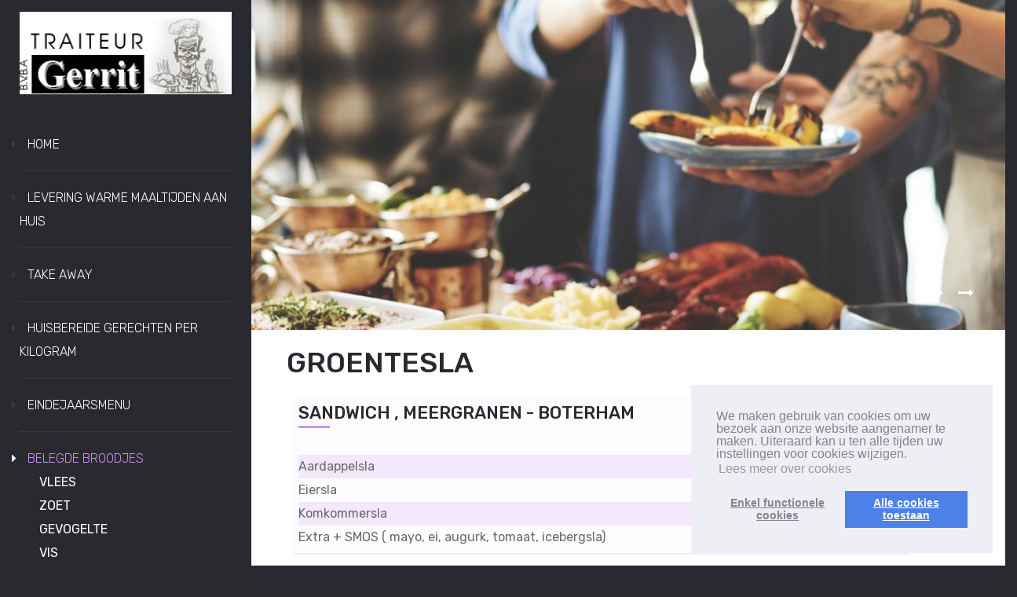

--- FILE ---
content_type: text/html; charset=UTF-8
request_url: https://www.traiteurgerrit.be/nl/groentesla/index.htm
body_size: 15127
content:
<!doctype html>
<html lang="">
<head>
	<title>GROENTESLA  - TRAITEUR GERRIT IN VILVOORDE</title>
	<link rel="icon" type="image/png" href="//www.traiteurgerrit.be/skins/2015/10-october/img/favicon.ico">
	<meta http-equiv="content-type" content="text/html; charset=utf-8"><script type="text/javascript">(window.NREUM||(NREUM={})).init={ajax:{deny_list:["bam.nr-data.net"]},feature_flags:["soft_nav"]};(window.NREUM||(NREUM={})).loader_config={licenseKey:"832adb9419",applicationID:"42720280",browserID:"42721618"};;/*! For license information please see nr-loader-rum-1.308.0.min.js.LICENSE.txt */
(()=>{var e,t,r={163:(e,t,r)=>{"use strict";r.d(t,{j:()=>E});var n=r(384),i=r(1741);var a=r(2555);r(860).K7.genericEvents;const s="experimental.resources",o="register",c=e=>{if(!e||"string"!=typeof e)return!1;try{document.createDocumentFragment().querySelector(e)}catch{return!1}return!0};var d=r(2614),u=r(944),l=r(8122);const f="[data-nr-mask]",g=e=>(0,l.a)(e,(()=>{const e={feature_flags:[],experimental:{allow_registered_children:!1,resources:!1},mask_selector:"*",block_selector:"[data-nr-block]",mask_input_options:{color:!1,date:!1,"datetime-local":!1,email:!1,month:!1,number:!1,range:!1,search:!1,tel:!1,text:!1,time:!1,url:!1,week:!1,textarea:!1,select:!1,password:!0}};return{ajax:{deny_list:void 0,block_internal:!0,enabled:!0,autoStart:!0},api:{get allow_registered_children(){return e.feature_flags.includes(o)||e.experimental.allow_registered_children},set allow_registered_children(t){e.experimental.allow_registered_children=t},duplicate_registered_data:!1},browser_consent_mode:{enabled:!1},distributed_tracing:{enabled:void 0,exclude_newrelic_header:void 0,cors_use_newrelic_header:void 0,cors_use_tracecontext_headers:void 0,allowed_origins:void 0},get feature_flags(){return e.feature_flags},set feature_flags(t){e.feature_flags=t},generic_events:{enabled:!0,autoStart:!0},harvest:{interval:30},jserrors:{enabled:!0,autoStart:!0},logging:{enabled:!0,autoStart:!0},metrics:{enabled:!0,autoStart:!0},obfuscate:void 0,page_action:{enabled:!0},page_view_event:{enabled:!0,autoStart:!0},page_view_timing:{enabled:!0,autoStart:!0},performance:{capture_marks:!1,capture_measures:!1,capture_detail:!0,resources:{get enabled(){return e.feature_flags.includes(s)||e.experimental.resources},set enabled(t){e.experimental.resources=t},asset_types:[],first_party_domains:[],ignore_newrelic:!0}},privacy:{cookies_enabled:!0},proxy:{assets:void 0,beacon:void 0},session:{expiresMs:d.wk,inactiveMs:d.BB},session_replay:{autoStart:!0,enabled:!1,preload:!1,sampling_rate:10,error_sampling_rate:100,collect_fonts:!1,inline_images:!1,fix_stylesheets:!0,mask_all_inputs:!0,get mask_text_selector(){return e.mask_selector},set mask_text_selector(t){c(t)?e.mask_selector="".concat(t,",").concat(f):""===t||null===t?e.mask_selector=f:(0,u.R)(5,t)},get block_class(){return"nr-block"},get ignore_class(){return"nr-ignore"},get mask_text_class(){return"nr-mask"},get block_selector(){return e.block_selector},set block_selector(t){c(t)?e.block_selector+=",".concat(t):""!==t&&(0,u.R)(6,t)},get mask_input_options(){return e.mask_input_options},set mask_input_options(t){t&&"object"==typeof t?e.mask_input_options={...t,password:!0}:(0,u.R)(7,t)}},session_trace:{enabled:!0,autoStart:!0},soft_navigations:{enabled:!0,autoStart:!0},spa:{enabled:!0,autoStart:!0},ssl:void 0,user_actions:{enabled:!0,elementAttributes:["id","className","tagName","type"]}}})());var p=r(6154),m=r(9324);let h=0;const v={buildEnv:m.F3,distMethod:m.Xs,version:m.xv,originTime:p.WN},b={consented:!1},y={appMetadata:{},get consented(){return this.session?.state?.consent||b.consented},set consented(e){b.consented=e},customTransaction:void 0,denyList:void 0,disabled:!1,harvester:void 0,isolatedBacklog:!1,isRecording:!1,loaderType:void 0,maxBytes:3e4,obfuscator:void 0,onerror:void 0,ptid:void 0,releaseIds:{},session:void 0,timeKeeper:void 0,registeredEntities:[],jsAttributesMetadata:{bytes:0},get harvestCount(){return++h}},_=e=>{const t=(0,l.a)(e,y),r=Object.keys(v).reduce((e,t)=>(e[t]={value:v[t],writable:!1,configurable:!0,enumerable:!0},e),{});return Object.defineProperties(t,r)};var w=r(5701);const x=e=>{const t=e.startsWith("http");e+="/",r.p=t?e:"https://"+e};var R=r(7836),k=r(3241);const A={accountID:void 0,trustKey:void 0,agentID:void 0,licenseKey:void 0,applicationID:void 0,xpid:void 0},S=e=>(0,l.a)(e,A),T=new Set;function E(e,t={},r,s){let{init:o,info:c,loader_config:d,runtime:u={},exposed:l=!0}=t;if(!c){const e=(0,n.pV)();o=e.init,c=e.info,d=e.loader_config}e.init=g(o||{}),e.loader_config=S(d||{}),c.jsAttributes??={},p.bv&&(c.jsAttributes.isWorker=!0),e.info=(0,a.D)(c);const f=e.init,m=[c.beacon,c.errorBeacon];T.has(e.agentIdentifier)||(f.proxy.assets&&(x(f.proxy.assets),m.push(f.proxy.assets)),f.proxy.beacon&&m.push(f.proxy.beacon),e.beacons=[...m],function(e){const t=(0,n.pV)();Object.getOwnPropertyNames(i.W.prototype).forEach(r=>{const n=i.W.prototype[r];if("function"!=typeof n||"constructor"===n)return;let a=t[r];e[r]&&!1!==e.exposed&&"micro-agent"!==e.runtime?.loaderType&&(t[r]=(...t)=>{const n=e[r](...t);return a?a(...t):n})})}(e),(0,n.US)("activatedFeatures",w.B)),u.denyList=[...f.ajax.deny_list||[],...f.ajax.block_internal?m:[]],u.ptid=e.agentIdentifier,u.loaderType=r,e.runtime=_(u),T.has(e.agentIdentifier)||(e.ee=R.ee.get(e.agentIdentifier),e.exposed=l,(0,k.W)({agentIdentifier:e.agentIdentifier,drained:!!w.B?.[e.agentIdentifier],type:"lifecycle",name:"initialize",feature:void 0,data:e.config})),T.add(e.agentIdentifier)}},384:(e,t,r)=>{"use strict";r.d(t,{NT:()=>s,US:()=>u,Zm:()=>o,bQ:()=>d,dV:()=>c,pV:()=>l});var n=r(6154),i=r(1863),a=r(1910);const s={beacon:"bam.nr-data.net",errorBeacon:"bam.nr-data.net"};function o(){return n.gm.NREUM||(n.gm.NREUM={}),void 0===n.gm.newrelic&&(n.gm.newrelic=n.gm.NREUM),n.gm.NREUM}function c(){let e=o();return e.o||(e.o={ST:n.gm.setTimeout,SI:n.gm.setImmediate||n.gm.setInterval,CT:n.gm.clearTimeout,XHR:n.gm.XMLHttpRequest,REQ:n.gm.Request,EV:n.gm.Event,PR:n.gm.Promise,MO:n.gm.MutationObserver,FETCH:n.gm.fetch,WS:n.gm.WebSocket},(0,a.i)(...Object.values(e.o))),e}function d(e,t){let r=o();r.initializedAgents??={},t.initializedAt={ms:(0,i.t)(),date:new Date},r.initializedAgents[e]=t}function u(e,t){o()[e]=t}function l(){return function(){let e=o();const t=e.info||{};e.info={beacon:s.beacon,errorBeacon:s.errorBeacon,...t}}(),function(){let e=o();const t=e.init||{};e.init={...t}}(),c(),function(){let e=o();const t=e.loader_config||{};e.loader_config={...t}}(),o()}},782:(e,t,r)=>{"use strict";r.d(t,{T:()=>n});const n=r(860).K7.pageViewTiming},860:(e,t,r)=>{"use strict";r.d(t,{$J:()=>u,K7:()=>c,P3:()=>d,XX:()=>i,Yy:()=>o,df:()=>a,qY:()=>n,v4:()=>s});const n="events",i="jserrors",a="browser/blobs",s="rum",o="browser/logs",c={ajax:"ajax",genericEvents:"generic_events",jserrors:i,logging:"logging",metrics:"metrics",pageAction:"page_action",pageViewEvent:"page_view_event",pageViewTiming:"page_view_timing",sessionReplay:"session_replay",sessionTrace:"session_trace",softNav:"soft_navigations",spa:"spa"},d={[c.pageViewEvent]:1,[c.pageViewTiming]:2,[c.metrics]:3,[c.jserrors]:4,[c.spa]:5,[c.ajax]:6,[c.sessionTrace]:7,[c.softNav]:8,[c.sessionReplay]:9,[c.logging]:10,[c.genericEvents]:11},u={[c.pageViewEvent]:s,[c.pageViewTiming]:n,[c.ajax]:n,[c.spa]:n,[c.softNav]:n,[c.metrics]:i,[c.jserrors]:i,[c.sessionTrace]:a,[c.sessionReplay]:a,[c.logging]:o,[c.genericEvents]:"ins"}},944:(e,t,r)=>{"use strict";r.d(t,{R:()=>i});var n=r(3241);function i(e,t){"function"==typeof console.debug&&(console.debug("New Relic Warning: https://github.com/newrelic/newrelic-browser-agent/blob/main/docs/warning-codes.md#".concat(e),t),(0,n.W)({agentIdentifier:null,drained:null,type:"data",name:"warn",feature:"warn",data:{code:e,secondary:t}}))}},1687:(e,t,r)=>{"use strict";r.d(t,{Ak:()=>d,Ze:()=>f,x3:()=>u});var n=r(3241),i=r(7836),a=r(3606),s=r(860),o=r(2646);const c={};function d(e,t){const r={staged:!1,priority:s.P3[t]||0};l(e),c[e].get(t)||c[e].set(t,r)}function u(e,t){e&&c[e]&&(c[e].get(t)&&c[e].delete(t),p(e,t,!1),c[e].size&&g(e))}function l(e){if(!e)throw new Error("agentIdentifier required");c[e]||(c[e]=new Map)}function f(e="",t="feature",r=!1){if(l(e),!e||!c[e].get(t)||r)return p(e,t);c[e].get(t).staged=!0,g(e)}function g(e){const t=Array.from(c[e]);t.every(([e,t])=>t.staged)&&(t.sort((e,t)=>e[1].priority-t[1].priority),t.forEach(([t])=>{c[e].delete(t),p(e,t)}))}function p(e,t,r=!0){const s=e?i.ee.get(e):i.ee,c=a.i.handlers;if(!s.aborted&&s.backlog&&c){if((0,n.W)({agentIdentifier:e,type:"lifecycle",name:"drain",feature:t}),r){const e=s.backlog[t],r=c[t];if(r){for(let t=0;e&&t<e.length;++t)m(e[t],r);Object.entries(r).forEach(([e,t])=>{Object.values(t||{}).forEach(t=>{t[0]?.on&&t[0]?.context()instanceof o.y&&t[0].on(e,t[1])})})}}s.isolatedBacklog||delete c[t],s.backlog[t]=null,s.emit("drain-"+t,[])}}function m(e,t){var r=e[1];Object.values(t[r]||{}).forEach(t=>{var r=e[0];if(t[0]===r){var n=t[1],i=e[3],a=e[2];n.apply(i,a)}})}},1738:(e,t,r)=>{"use strict";r.d(t,{U:()=>g,Y:()=>f});var n=r(3241),i=r(9908),a=r(1863),s=r(944),o=r(5701),c=r(3969),d=r(8362),u=r(860),l=r(4261);function f(e,t,r,a){const f=a||r;!f||f[e]&&f[e]!==d.d.prototype[e]||(f[e]=function(){(0,i.p)(c.xV,["API/"+e+"/called"],void 0,u.K7.metrics,r.ee),(0,n.W)({agentIdentifier:r.agentIdentifier,drained:!!o.B?.[r.agentIdentifier],type:"data",name:"api",feature:l.Pl+e,data:{}});try{return t.apply(this,arguments)}catch(e){(0,s.R)(23,e)}})}function g(e,t,r,n,s){const o=e.info;null===r?delete o.jsAttributes[t]:o.jsAttributes[t]=r,(s||null===r)&&(0,i.p)(l.Pl+n,[(0,a.t)(),t,r],void 0,"session",e.ee)}},1741:(e,t,r)=>{"use strict";r.d(t,{W:()=>a});var n=r(944),i=r(4261);class a{#e(e,...t){if(this[e]!==a.prototype[e])return this[e](...t);(0,n.R)(35,e)}addPageAction(e,t){return this.#e(i.hG,e,t)}register(e){return this.#e(i.eY,e)}recordCustomEvent(e,t){return this.#e(i.fF,e,t)}setPageViewName(e,t){return this.#e(i.Fw,e,t)}setCustomAttribute(e,t,r){return this.#e(i.cD,e,t,r)}noticeError(e,t){return this.#e(i.o5,e,t)}setUserId(e,t=!1){return this.#e(i.Dl,e,t)}setApplicationVersion(e){return this.#e(i.nb,e)}setErrorHandler(e){return this.#e(i.bt,e)}addRelease(e,t){return this.#e(i.k6,e,t)}log(e,t){return this.#e(i.$9,e,t)}start(){return this.#e(i.d3)}finished(e){return this.#e(i.BL,e)}recordReplay(){return this.#e(i.CH)}pauseReplay(){return this.#e(i.Tb)}addToTrace(e){return this.#e(i.U2,e)}setCurrentRouteName(e){return this.#e(i.PA,e)}interaction(e){return this.#e(i.dT,e)}wrapLogger(e,t,r){return this.#e(i.Wb,e,t,r)}measure(e,t){return this.#e(i.V1,e,t)}consent(e){return this.#e(i.Pv,e)}}},1863:(e,t,r)=>{"use strict";function n(){return Math.floor(performance.now())}r.d(t,{t:()=>n})},1910:(e,t,r)=>{"use strict";r.d(t,{i:()=>a});var n=r(944);const i=new Map;function a(...e){return e.every(e=>{if(i.has(e))return i.get(e);const t="function"==typeof e?e.toString():"",r=t.includes("[native code]"),a=t.includes("nrWrapper");return r||a||(0,n.R)(64,e?.name||t),i.set(e,r),r})}},2555:(e,t,r)=>{"use strict";r.d(t,{D:()=>o,f:()=>s});var n=r(384),i=r(8122);const a={beacon:n.NT.beacon,errorBeacon:n.NT.errorBeacon,licenseKey:void 0,applicationID:void 0,sa:void 0,queueTime:void 0,applicationTime:void 0,ttGuid:void 0,user:void 0,account:void 0,product:void 0,extra:void 0,jsAttributes:{},userAttributes:void 0,atts:void 0,transactionName:void 0,tNamePlain:void 0};function s(e){try{return!!e.licenseKey&&!!e.errorBeacon&&!!e.applicationID}catch(e){return!1}}const o=e=>(0,i.a)(e,a)},2614:(e,t,r)=>{"use strict";r.d(t,{BB:()=>s,H3:()=>n,g:()=>d,iL:()=>c,tS:()=>o,uh:()=>i,wk:()=>a});const n="NRBA",i="SESSION",a=144e5,s=18e5,o={STARTED:"session-started",PAUSE:"session-pause",RESET:"session-reset",RESUME:"session-resume",UPDATE:"session-update"},c={SAME_TAB:"same-tab",CROSS_TAB:"cross-tab"},d={OFF:0,FULL:1,ERROR:2}},2646:(e,t,r)=>{"use strict";r.d(t,{y:()=>n});class n{constructor(e){this.contextId=e}}},2843:(e,t,r)=>{"use strict";r.d(t,{G:()=>a,u:()=>i});var n=r(3878);function i(e,t=!1,r,i){(0,n.DD)("visibilitychange",function(){if(t)return void("hidden"===document.visibilityState&&e());e(document.visibilityState)},r,i)}function a(e,t,r){(0,n.sp)("pagehide",e,t,r)}},3241:(e,t,r)=>{"use strict";r.d(t,{W:()=>a});var n=r(6154);const i="newrelic";function a(e={}){try{n.gm.dispatchEvent(new CustomEvent(i,{detail:e}))}catch(e){}}},3606:(e,t,r)=>{"use strict";r.d(t,{i:()=>a});var n=r(9908);a.on=s;var i=a.handlers={};function a(e,t,r,a){s(a||n.d,i,e,t,r)}function s(e,t,r,i,a){a||(a="feature"),e||(e=n.d);var s=t[a]=t[a]||{};(s[r]=s[r]||[]).push([e,i])}},3878:(e,t,r)=>{"use strict";function n(e,t){return{capture:e,passive:!1,signal:t}}function i(e,t,r=!1,i){window.addEventListener(e,t,n(r,i))}function a(e,t,r=!1,i){document.addEventListener(e,t,n(r,i))}r.d(t,{DD:()=>a,jT:()=>n,sp:()=>i})},3969:(e,t,r)=>{"use strict";r.d(t,{TZ:()=>n,XG:()=>o,rs:()=>i,xV:()=>s,z_:()=>a});const n=r(860).K7.metrics,i="sm",a="cm",s="storeSupportabilityMetrics",o="storeEventMetrics"},4234:(e,t,r)=>{"use strict";r.d(t,{W:()=>a});var n=r(7836),i=r(1687);class a{constructor(e,t){this.agentIdentifier=e,this.ee=n.ee.get(e),this.featureName=t,this.blocked=!1}deregisterDrain(){(0,i.x3)(this.agentIdentifier,this.featureName)}}},4261:(e,t,r)=>{"use strict";r.d(t,{$9:()=>d,BL:()=>o,CH:()=>g,Dl:()=>_,Fw:()=>y,PA:()=>h,Pl:()=>n,Pv:()=>k,Tb:()=>l,U2:()=>a,V1:()=>R,Wb:()=>x,bt:()=>b,cD:()=>v,d3:()=>w,dT:()=>c,eY:()=>p,fF:()=>f,hG:()=>i,k6:()=>s,nb:()=>m,o5:()=>u});const n="api-",i="addPageAction",a="addToTrace",s="addRelease",o="finished",c="interaction",d="log",u="noticeError",l="pauseReplay",f="recordCustomEvent",g="recordReplay",p="register",m="setApplicationVersion",h="setCurrentRouteName",v="setCustomAttribute",b="setErrorHandler",y="setPageViewName",_="setUserId",w="start",x="wrapLogger",R="measure",k="consent"},5289:(e,t,r)=>{"use strict";r.d(t,{GG:()=>s,Qr:()=>c,sB:()=>o});var n=r(3878),i=r(6389);function a(){return"undefined"==typeof document||"complete"===document.readyState}function s(e,t){if(a())return e();const r=(0,i.J)(e),s=setInterval(()=>{a()&&(clearInterval(s),r())},500);(0,n.sp)("load",r,t)}function o(e){if(a())return e();(0,n.DD)("DOMContentLoaded",e)}function c(e){if(a())return e();(0,n.sp)("popstate",e)}},5607:(e,t,r)=>{"use strict";r.d(t,{W:()=>n});const n=(0,r(9566).bz)()},5701:(e,t,r)=>{"use strict";r.d(t,{B:()=>a,t:()=>s});var n=r(3241);const i=new Set,a={};function s(e,t){const r=t.agentIdentifier;a[r]??={},e&&"object"==typeof e&&(i.has(r)||(t.ee.emit("rumresp",[e]),a[r]=e,i.add(r),(0,n.W)({agentIdentifier:r,loaded:!0,drained:!0,type:"lifecycle",name:"load",feature:void 0,data:e})))}},6154:(e,t,r)=>{"use strict";r.d(t,{OF:()=>c,RI:()=>i,WN:()=>u,bv:()=>a,eN:()=>l,gm:()=>s,mw:()=>o,sb:()=>d});var n=r(1863);const i="undefined"!=typeof window&&!!window.document,a="undefined"!=typeof WorkerGlobalScope&&("undefined"!=typeof self&&self instanceof WorkerGlobalScope&&self.navigator instanceof WorkerNavigator||"undefined"!=typeof globalThis&&globalThis instanceof WorkerGlobalScope&&globalThis.navigator instanceof WorkerNavigator),s=i?window:"undefined"!=typeof WorkerGlobalScope&&("undefined"!=typeof self&&self instanceof WorkerGlobalScope&&self||"undefined"!=typeof globalThis&&globalThis instanceof WorkerGlobalScope&&globalThis),o=Boolean("hidden"===s?.document?.visibilityState),c=/iPad|iPhone|iPod/.test(s.navigator?.userAgent),d=c&&"undefined"==typeof SharedWorker,u=((()=>{const e=s.navigator?.userAgent?.match(/Firefox[/\s](\d+\.\d+)/);Array.isArray(e)&&e.length>=2&&e[1]})(),Date.now()-(0,n.t)()),l=()=>"undefined"!=typeof PerformanceNavigationTiming&&s?.performance?.getEntriesByType("navigation")?.[0]?.responseStart},6389:(e,t,r)=>{"use strict";function n(e,t=500,r={}){const n=r?.leading||!1;let i;return(...r)=>{n&&void 0===i&&(e.apply(this,r),i=setTimeout(()=>{i=clearTimeout(i)},t)),n||(clearTimeout(i),i=setTimeout(()=>{e.apply(this,r)},t))}}function i(e){let t=!1;return(...r)=>{t||(t=!0,e.apply(this,r))}}r.d(t,{J:()=>i,s:()=>n})},6630:(e,t,r)=>{"use strict";r.d(t,{T:()=>n});const n=r(860).K7.pageViewEvent},7699:(e,t,r)=>{"use strict";r.d(t,{It:()=>a,KC:()=>o,No:()=>i,qh:()=>s});var n=r(860);const i=16e3,a=1e6,s="SESSION_ERROR",o={[n.K7.logging]:!0,[n.K7.genericEvents]:!1,[n.K7.jserrors]:!1,[n.K7.ajax]:!1}},7836:(e,t,r)=>{"use strict";r.d(t,{P:()=>o,ee:()=>c});var n=r(384),i=r(8990),a=r(2646),s=r(5607);const o="nr@context:".concat(s.W),c=function e(t,r){var n={},s={},u={},l=!1;try{l=16===r.length&&d.initializedAgents?.[r]?.runtime.isolatedBacklog}catch(e){}var f={on:p,addEventListener:p,removeEventListener:function(e,t){var r=n[e];if(!r)return;for(var i=0;i<r.length;i++)r[i]===t&&r.splice(i,1)},emit:function(e,r,n,i,a){!1!==a&&(a=!0);if(c.aborted&&!i)return;t&&a&&t.emit(e,r,n);var o=g(n);m(e).forEach(e=>{e.apply(o,r)});var d=v()[s[e]];d&&d.push([f,e,r,o]);return o},get:h,listeners:m,context:g,buffer:function(e,t){const r=v();if(t=t||"feature",f.aborted)return;Object.entries(e||{}).forEach(([e,n])=>{s[n]=t,t in r||(r[t]=[])})},abort:function(){f._aborted=!0,Object.keys(f.backlog).forEach(e=>{delete f.backlog[e]})},isBuffering:function(e){return!!v()[s[e]]},debugId:r,backlog:l?{}:t&&"object"==typeof t.backlog?t.backlog:{},isolatedBacklog:l};return Object.defineProperty(f,"aborted",{get:()=>{let e=f._aborted||!1;return e||(t&&(e=t.aborted),e)}}),f;function g(e){return e&&e instanceof a.y?e:e?(0,i.I)(e,o,()=>new a.y(o)):new a.y(o)}function p(e,t){n[e]=m(e).concat(t)}function m(e){return n[e]||[]}function h(t){return u[t]=u[t]||e(f,t)}function v(){return f.backlog}}(void 0,"globalEE"),d=(0,n.Zm)();d.ee||(d.ee=c)},8122:(e,t,r)=>{"use strict";r.d(t,{a:()=>i});var n=r(944);function i(e,t){try{if(!e||"object"!=typeof e)return(0,n.R)(3);if(!t||"object"!=typeof t)return(0,n.R)(4);const r=Object.create(Object.getPrototypeOf(t),Object.getOwnPropertyDescriptors(t)),a=0===Object.keys(r).length?e:r;for(let s in a)if(void 0!==e[s])try{if(null===e[s]){r[s]=null;continue}Array.isArray(e[s])&&Array.isArray(t[s])?r[s]=Array.from(new Set([...e[s],...t[s]])):"object"==typeof e[s]&&"object"==typeof t[s]?r[s]=i(e[s],t[s]):r[s]=e[s]}catch(e){r[s]||(0,n.R)(1,e)}return r}catch(e){(0,n.R)(2,e)}}},8362:(e,t,r)=>{"use strict";r.d(t,{d:()=>a});var n=r(9566),i=r(1741);class a extends i.W{agentIdentifier=(0,n.LA)(16)}},8374:(e,t,r)=>{r.nc=(()=>{try{return document?.currentScript?.nonce}catch(e){}return""})()},8990:(e,t,r)=>{"use strict";r.d(t,{I:()=>i});var n=Object.prototype.hasOwnProperty;function i(e,t,r){if(n.call(e,t))return e[t];var i=r();if(Object.defineProperty&&Object.keys)try{return Object.defineProperty(e,t,{value:i,writable:!0,enumerable:!1}),i}catch(e){}return e[t]=i,i}},9324:(e,t,r)=>{"use strict";r.d(t,{F3:()=>i,Xs:()=>a,xv:()=>n});const n="1.308.0",i="PROD",a="CDN"},9566:(e,t,r)=>{"use strict";r.d(t,{LA:()=>o,bz:()=>s});var n=r(6154);const i="xxxxxxxx-xxxx-4xxx-yxxx-xxxxxxxxxxxx";function a(e,t){return e?15&e[t]:16*Math.random()|0}function s(){const e=n.gm?.crypto||n.gm?.msCrypto;let t,r=0;return e&&e.getRandomValues&&(t=e.getRandomValues(new Uint8Array(30))),i.split("").map(e=>"x"===e?a(t,r++).toString(16):"y"===e?(3&a()|8).toString(16):e).join("")}function o(e){const t=n.gm?.crypto||n.gm?.msCrypto;let r,i=0;t&&t.getRandomValues&&(r=t.getRandomValues(new Uint8Array(e)));const s=[];for(var o=0;o<e;o++)s.push(a(r,i++).toString(16));return s.join("")}},9908:(e,t,r)=>{"use strict";r.d(t,{d:()=>n,p:()=>i});var n=r(7836).ee.get("handle");function i(e,t,r,i,a){a?(a.buffer([e],i),a.emit(e,t,r)):(n.buffer([e],i),n.emit(e,t,r))}}},n={};function i(e){var t=n[e];if(void 0!==t)return t.exports;var a=n[e]={exports:{}};return r[e](a,a.exports,i),a.exports}i.m=r,i.d=(e,t)=>{for(var r in t)i.o(t,r)&&!i.o(e,r)&&Object.defineProperty(e,r,{enumerable:!0,get:t[r]})},i.f={},i.e=e=>Promise.all(Object.keys(i.f).reduce((t,r)=>(i.f[r](e,t),t),[])),i.u=e=>"nr-rum-1.308.0.min.js",i.o=(e,t)=>Object.prototype.hasOwnProperty.call(e,t),e={},t="NRBA-1.308.0.PROD:",i.l=(r,n,a,s)=>{if(e[r])e[r].push(n);else{var o,c;if(void 0!==a)for(var d=document.getElementsByTagName("script"),u=0;u<d.length;u++){var l=d[u];if(l.getAttribute("src")==r||l.getAttribute("data-webpack")==t+a){o=l;break}}if(!o){c=!0;var f={296:"sha512-+MIMDsOcckGXa1EdWHqFNv7P+JUkd5kQwCBr3KE6uCvnsBNUrdSt4a/3/L4j4TxtnaMNjHpza2/erNQbpacJQA=="};(o=document.createElement("script")).charset="utf-8",i.nc&&o.setAttribute("nonce",i.nc),o.setAttribute("data-webpack",t+a),o.src=r,0!==o.src.indexOf(window.location.origin+"/")&&(o.crossOrigin="anonymous"),f[s]&&(o.integrity=f[s])}e[r]=[n];var g=(t,n)=>{o.onerror=o.onload=null,clearTimeout(p);var i=e[r];if(delete e[r],o.parentNode&&o.parentNode.removeChild(o),i&&i.forEach(e=>e(n)),t)return t(n)},p=setTimeout(g.bind(null,void 0,{type:"timeout",target:o}),12e4);o.onerror=g.bind(null,o.onerror),o.onload=g.bind(null,o.onload),c&&document.head.appendChild(o)}},i.r=e=>{"undefined"!=typeof Symbol&&Symbol.toStringTag&&Object.defineProperty(e,Symbol.toStringTag,{value:"Module"}),Object.defineProperty(e,"__esModule",{value:!0})},i.p="https://js-agent.newrelic.com/",(()=>{var e={374:0,840:0};i.f.j=(t,r)=>{var n=i.o(e,t)?e[t]:void 0;if(0!==n)if(n)r.push(n[2]);else{var a=new Promise((r,i)=>n=e[t]=[r,i]);r.push(n[2]=a);var s=i.p+i.u(t),o=new Error;i.l(s,r=>{if(i.o(e,t)&&(0!==(n=e[t])&&(e[t]=void 0),n)){var a=r&&("load"===r.type?"missing":r.type),s=r&&r.target&&r.target.src;o.message="Loading chunk "+t+" failed: ("+a+": "+s+")",o.name="ChunkLoadError",o.type=a,o.request=s,n[1](o)}},"chunk-"+t,t)}};var t=(t,r)=>{var n,a,[s,o,c]=r,d=0;if(s.some(t=>0!==e[t])){for(n in o)i.o(o,n)&&(i.m[n]=o[n]);if(c)c(i)}for(t&&t(r);d<s.length;d++)a=s[d],i.o(e,a)&&e[a]&&e[a][0](),e[a]=0},r=self["webpackChunk:NRBA-1.308.0.PROD"]=self["webpackChunk:NRBA-1.308.0.PROD"]||[];r.forEach(t.bind(null,0)),r.push=t.bind(null,r.push.bind(r))})(),(()=>{"use strict";i(8374);var e=i(8362),t=i(860);const r=Object.values(t.K7);var n=i(163);var a=i(9908),s=i(1863),o=i(4261),c=i(1738);var d=i(1687),u=i(4234),l=i(5289),f=i(6154),g=i(944),p=i(384);const m=e=>f.RI&&!0===e?.privacy.cookies_enabled;function h(e){return!!(0,p.dV)().o.MO&&m(e)&&!0===e?.session_trace.enabled}var v=i(6389),b=i(7699);class y extends u.W{constructor(e,t){super(e.agentIdentifier,t),this.agentRef=e,this.abortHandler=void 0,this.featAggregate=void 0,this.loadedSuccessfully=void 0,this.onAggregateImported=new Promise(e=>{this.loadedSuccessfully=e}),this.deferred=Promise.resolve(),!1===e.init[this.featureName].autoStart?this.deferred=new Promise((t,r)=>{this.ee.on("manual-start-all",(0,v.J)(()=>{(0,d.Ak)(e.agentIdentifier,this.featureName),t()}))}):(0,d.Ak)(e.agentIdentifier,t)}importAggregator(e,t,r={}){if(this.featAggregate)return;const n=async()=>{let n;await this.deferred;try{if(m(e.init)){const{setupAgentSession:t}=await i.e(296).then(i.bind(i,3305));n=t(e)}}catch(e){(0,g.R)(20,e),this.ee.emit("internal-error",[e]),(0,a.p)(b.qh,[e],void 0,this.featureName,this.ee)}try{if(!this.#t(this.featureName,n,e.init))return(0,d.Ze)(this.agentIdentifier,this.featureName),void this.loadedSuccessfully(!1);const{Aggregate:i}=await t();this.featAggregate=new i(e,r),e.runtime.harvester.initializedAggregates.push(this.featAggregate),this.loadedSuccessfully(!0)}catch(e){(0,g.R)(34,e),this.abortHandler?.(),(0,d.Ze)(this.agentIdentifier,this.featureName,!0),this.loadedSuccessfully(!1),this.ee&&this.ee.abort()}};f.RI?(0,l.GG)(()=>n(),!0):n()}#t(e,r,n){if(this.blocked)return!1;switch(e){case t.K7.sessionReplay:return h(n)&&!!r;case t.K7.sessionTrace:return!!r;default:return!0}}}var _=i(6630),w=i(2614),x=i(3241);class R extends y{static featureName=_.T;constructor(e){var t;super(e,_.T),this.setupInspectionEvents(e.agentIdentifier),t=e,(0,c.Y)(o.Fw,function(e,r){"string"==typeof e&&("/"!==e.charAt(0)&&(e="/"+e),t.runtime.customTransaction=(r||"http://custom.transaction")+e,(0,a.p)(o.Pl+o.Fw,[(0,s.t)()],void 0,void 0,t.ee))},t),this.importAggregator(e,()=>i.e(296).then(i.bind(i,3943)))}setupInspectionEvents(e){const t=(t,r)=>{t&&(0,x.W)({agentIdentifier:e,timeStamp:t.timeStamp,loaded:"complete"===t.target.readyState,type:"window",name:r,data:t.target.location+""})};(0,l.sB)(e=>{t(e,"DOMContentLoaded")}),(0,l.GG)(e=>{t(e,"load")}),(0,l.Qr)(e=>{t(e,"navigate")}),this.ee.on(w.tS.UPDATE,(t,r)=>{(0,x.W)({agentIdentifier:e,type:"lifecycle",name:"session",data:r})})}}class k extends e.d{constructor(e){var t;(super(),f.gm)?(this.features={},(0,p.bQ)(this.agentIdentifier,this),this.desiredFeatures=new Set(e.features||[]),this.desiredFeatures.add(R),(0,n.j)(this,e,e.loaderType||"agent"),t=this,(0,c.Y)(o.cD,function(e,r,n=!1){if("string"==typeof e){if(["string","number","boolean"].includes(typeof r)||null===r)return(0,c.U)(t,e,r,o.cD,n);(0,g.R)(40,typeof r)}else(0,g.R)(39,typeof e)},t),function(e){(0,c.Y)(o.Dl,function(t,r=!1){if("string"!=typeof t&&null!==t)return void(0,g.R)(41,typeof t);const n=e.info.jsAttributes["enduser.id"];r&&null!=n&&n!==t?(0,a.p)(o.Pl+"setUserIdAndResetSession",[t],void 0,"session",e.ee):(0,c.U)(e,"enduser.id",t,o.Dl,!0)},e)}(this),function(e){(0,c.Y)(o.nb,function(t){if("string"==typeof t||null===t)return(0,c.U)(e,"application.version",t,o.nb,!1);(0,g.R)(42,typeof t)},e)}(this),function(e){(0,c.Y)(o.d3,function(){e.ee.emit("manual-start-all")},e)}(this),function(e){(0,c.Y)(o.Pv,function(t=!0){if("boolean"==typeof t){if((0,a.p)(o.Pl+o.Pv,[t],void 0,"session",e.ee),e.runtime.consented=t,t){const t=e.features.page_view_event;t.onAggregateImported.then(e=>{const r=t.featAggregate;e&&!r.sentRum&&r.sendRum()})}}else(0,g.R)(65,typeof t)},e)}(this),this.run()):(0,g.R)(21)}get config(){return{info:this.info,init:this.init,loader_config:this.loader_config,runtime:this.runtime}}get api(){return this}run(){try{const e=function(e){const t={};return r.forEach(r=>{t[r]=!!e[r]?.enabled}),t}(this.init),n=[...this.desiredFeatures];n.sort((e,r)=>t.P3[e.featureName]-t.P3[r.featureName]),n.forEach(r=>{if(!e[r.featureName]&&r.featureName!==t.K7.pageViewEvent)return;if(r.featureName===t.K7.spa)return void(0,g.R)(67);const n=function(e){switch(e){case t.K7.ajax:return[t.K7.jserrors];case t.K7.sessionTrace:return[t.K7.ajax,t.K7.pageViewEvent];case t.K7.sessionReplay:return[t.K7.sessionTrace];case t.K7.pageViewTiming:return[t.K7.pageViewEvent];default:return[]}}(r.featureName).filter(e=>!(e in this.features));n.length>0&&(0,g.R)(36,{targetFeature:r.featureName,missingDependencies:n}),this.features[r.featureName]=new r(this)})}catch(e){(0,g.R)(22,e);for(const e in this.features)this.features[e].abortHandler?.();const t=(0,p.Zm)();delete t.initializedAgents[this.agentIdentifier]?.features,delete this.sharedAggregator;return t.ee.get(this.agentIdentifier).abort(),!1}}}var A=i(2843),S=i(782);class T extends y{static featureName=S.T;constructor(e){super(e,S.T),f.RI&&((0,A.u)(()=>(0,a.p)("docHidden",[(0,s.t)()],void 0,S.T,this.ee),!0),(0,A.G)(()=>(0,a.p)("winPagehide",[(0,s.t)()],void 0,S.T,this.ee)),this.importAggregator(e,()=>i.e(296).then(i.bind(i,2117))))}}var E=i(3969);class I extends y{static featureName=E.TZ;constructor(e){super(e,E.TZ),f.RI&&document.addEventListener("securitypolicyviolation",e=>{(0,a.p)(E.xV,["Generic/CSPViolation/Detected"],void 0,this.featureName,this.ee)}),this.importAggregator(e,()=>i.e(296).then(i.bind(i,9623)))}}new k({features:[R,T,I],loaderType:"lite"})})()})();</script>
	<meta http-equiv="content-language" content="">
<meta name="version" content="3.0">


<script src="https://www.google.com/recaptcha/api.js" defer="true"></script>



<script>
	var cookie_concent_default = {
		onInitialise: function (status) {
			var type = this.options.type;
			var didConsent = this.hasConsented();
			if (type == 'opt-in' && didConsent) {
				// enable cookies
				window['ga-disable-UA-197852853-10'] = false;
			}
			if (type == 'opt-out' && !didConsent) {
				// disable cookies
				window['ga-disable-UA-197852853-10'] = true;
			}
		},
		onStatusChange: function(status, chosenBefore) {
			var type = this.options.type;
			var didConsent = this.hasConsented();
			if (type == 'opt-in' && didConsent) {
				// enable cookies
				window['ga-disable-UA-197852853-10'] = false;
			}
			if (type == 'opt-out' && !didConsent) {
				// disable cookies
				window['ga-disable-UA-197852853-10'] = true;
			}
		},
		onRevokeChoice: function() {
			var type = this.options.type;
			if (type == 'opt-in') {
				// disable cookies
				window['ga-disable-UA-197852853-10'] = true;
			}
			if (type == 'opt-out') {
				// enable cookies
				window['ga-disable-UA-197852853-10'] = false;
			}
		},
			
			
		"palette": {
		    "popup": {
		      "background": "#edeff5",
		      "text": "#838391"
		    },
		    "button": {
		      "background": "#4b81e8"
		    }
		  },
		  "position": "bottom-right",
		  "type": "opt-in",
		  "content": {
		    "message": "We maken gebruik van cookies om uw bezoek aan onze website aangenamer te maken. Uiteraard kan u ten alle tijden uw instellingen voor cookies wijzigen.",
		    "deny": "Enkel functionele<br>cookies",
		    "allow": "Alle cookies<br>toestaan",
		    "link": "Lees meer over cookies",
		    "href": "/privacy"
		  }
	};
</script>

	

<!--<link rel="stylesheet" type="text/css" href="https://cdn.jsdelivr.net/npm/cookieconsent@3/build/cookieconsent.min.css" media="screen" />-->
<link rel="stylesheet" type="text/css" href="/includes/js/lib/lcx/cookieconsent.min.css" media="screen" />

<script src="https://cdn.jsdelivr.net/npm/cookieconsent@3/build/cookieconsent.min.js" data-cfasync="false" defer="true"></script>

<script>
window.addEventListener("load", function(){
	window.cookieconsent.initialise(cookie_concent_default)
});
</script>
<style type="text/css" media="screen">
	.cc-revoke, .cc-window{
		line-height:1em;
	}
</style>






	
	<meta name="viewport" content="width=device-width, initial-scale=1">
	<meta name="keywords" content="" />
	<meta name="description" content="Traiteur Gerrit in Vilvoorde heeft deze belegde broodjes voor u, ontdek ons uitgebreid assortiment. Vlees, vis, eieren, zoet en nog meer." />

	

	<meta name="revisit-after" content="7 days">
	<meta name="distribution" content="global">
	<meta name="country" content="belgium">
		
		
	



<!-- Global site tag (gtag.js) - Google Analytics -->
<script async src="https://www.googletagmanager.com/gtag/js?id=UA-197852853-10"></script>
<script>
  window.dataLayer = window.dataLayer || [];
  function gtag(){
      dataLayer.push(arguments);
  }
  gtag('js', new Date());

  gtag('config', 'UA-197852853-10');
</script>
	
	<link href="//www.traiteurgerrit.be/skins/2015/10-october/assets/css/main.css" rel="stylesheet" type="text/css" media="screen">
	<link href="//www.traiteurgerrit.be/skins/2015/10-october/assets/css/print.css" rel="stylesheet" type="text/css" media="print">
	<link rel="stylesheet" type="text/css" href="//www.traiteurgerrit.be/includes/js/lib/lightview/css/lightview/lightview.css"/>
	
	
	<link href="/custom-css.css?1625125514" rel="stylesheet" type="text/css" media="screen">

	<script src="//ajax.googleapis.com/ajax/libs/jquery/1.9.1/jquery.min.js"></script>
	<!--[if lt IE 9]>
	  <script type="text/javascript" src="//www.traiteurgerrit.be/includes/js/lib/lightview/js/excanvas/excanvas.js"></script>
	<![endif]-->
		
	<script type="text/javascript" src="//www.traiteurgerrit.be/includes/js/lib/lightview/js/spinners/spinners.min.js"></script>
	<script type="text/javascript" src="//www.traiteurgerrit.be/includes/js/lib/lightview/js/lightview/lightview.js"></script>
	<script type="text/javascript" src="//www.traiteurgerrit.be/skins/2015/10-october/assets/js/jquery.bxslider.min.js"></script>
	
	
	<script src="/custom-js.js?1625125514" type="application/javascript"></script>

	

	<style>
		.dropdown-lang li{
			display:inline-block;
			text-transform:uppercase;
			padding: 0 5px;
		}
	</style>



	<!--[if IE]>
	<script src="//html5shiv.googlecode.com/svn/trunk/html5.js"></script>
	<![endif]-->
	<!--[if !IE 7]>
		<style type="text/css">
			#wrap 
		</style>
	<![endif]-->

	
</head>
<body id="contentpage">


<div class="container-fluid height-100">
    <div class="row height-100">

        <!-- Sidebar -->
        <div class="sidebar-wrapper col-sm-3">
            <div class="sidebar-inner">
                <a href="/" class="logo"><img src="//cms.ice.be/logo/392/ia-200000000.png" id="logo"></a>
                

                <nav><ul id="nav">			<li id="menuitem-8588"  class=" " data-id="8588"">
           
                <a href="/nl/home/index.htm" class="">
					HOME
                </a></li>			<li id="menuitem-8593"  class=" " data-id="8593"">
           
                <a href="/nl/maandmenu/index.htm" class="">
					LEVERING WARME MAALTIJDEN AAN HUIS
                </a></li>			<li id="menuitem-26708"  class=" " data-id="26708"">
           
                <a href="/nl/take-away/index.htm" class="">
					TAKE  AWAY
                </a></li>			<li id="menuitem-26809"  class=" " data-id="26809"">
           
                <a href="/nl/huisbereide-gerechten-per-kilogramkilo/index.htm" class="">
					HUISBEREIDE GERECHTEN PER KILOGRAM
                </a></li>			<li id="menuitem-10090"  class=" " data-id="10090"">
           
                <a href="/nl/eindejaarsmenu/index.htm" class="">
					EINDEJAARSMENU
                </a></li>			<li id="menuitem-8589"  class="active  " data-id="8589"">
           
                <a href="/nl/belegde-broodjes/index.htm" class="">
					BELEGDE BROODJES
                </a><ul class="">			<li id="menuitem-8602"  class=" " data-id="8602"">
           
                <a href="/nl/vlees/index.htm" class="">
					VLEES
                </a></li>			<li id="menuitem-8603"  class=" " data-id="8603"">
           
                <a href="/nl/zoet/index.htm" class="">
					ZOET
                </a></li>			<li id="menuitem-8604"  class=" " data-id="8604"">
           
                <a href="/nl/gevogelte/index.htm" class="">
					GEVOGELTE
                </a></li>			<li id="menuitem-8605"  class=" " data-id="8605"">
           
                <a href="/nl/vis/index.htm" class="">
					VIS
                </a></li>			<li id="menuitem-8606"  class=" " data-id="8606"">
           
                <a href="/nl/kazen/index.htm" class="">
					KAZEN
                </a></li>			<li id="menuitem-8607"  class="active " data-id="8607"">
           
                <a href="/nl/groentesla/index.htm" class="">
					GROENTESLA
                </a></li>			<li id="menuitem-8608"  class=" " data-id="8608"">
           
                <a href="/nl/eieren/index.htm" class="">
					EIEREN
                </a></li>			<li id="menuitem-8590"  class=" " data-id="8590"">
           
                <a href="/nl/supplementen/index.htm" class="">
					SUPPLEMENTEN
                </a></li>			<li id="menuitem-8609"  class=" " data-id="8609"">
           
                <a href="/nl/specialiteiten-van-het-huis/index.htm" class="">
					SPECIALITEITEN VAN HET HUIS
                </a></li>			<li id="menuitem-8591"  class=" " data-id="8591"">
           
                <a href="/nl/clubsandwishes/index.htm" class="">
					CLUBSANDWISHES
                </a></li>			<li id="menuitem-15662"  class=" " data-id="15662"">
           
                <a href="/nl/onbelegde-broodjes/index.htm" class="">
					ONBELEGDE BROODJES
                </a></li>			<li id="menuitem-15661"  class=" " data-id="15661"">
           
                <a href="/nl/soepen/index.htm" class="">
					SOEPEN
                </a></li>			<li id="menuitem-15664"  class=" " data-id="15664"">
           
                <a href="/nl/koude-schotels/index.htm" class="">
					KOUDE SCHOTELS
                </a></li>			<li id="menuitem-15665"  class=" " data-id="15665"">
           
                <a href="/nl/koude-wraps/index.htm" class="">
					KOUDE WRAPS
                </a></li>			<li id="menuitem-15666"  class=" " data-id="15666"">
           
                <a href="/nl/koude-foccacias/index.htm" class="">
					KOUDE FOCCACIAS
                </a></li>			<li id="menuitem-8592"  class=" " data-id="8592"">
           
                <a href="/nl/warme-gerechten/index.htm" class="">
					WARME GERECHTEN
                </a></li>			<li id="menuitem-15663"  class=" " data-id="15663"">
           
                <a href="/nl/dranken/index.htm" class="">
					DRANKEN
                </a></li></ul></li>			<li id="menuitem-8594"  class=" " data-id="8594"">
           
                <a href="/nl/warme-buffetten/index.htm" class="">
					GERECHTEN
                </a></li>			<li id="menuitem-8595"  class=" " data-id="8595"">
           
                <a href="/nl/koude-buffetten/index.htm" class="">
					KOUDE BUFFETTEN
                </a></li>			<li id="menuitem-9910"  class=" " data-id="9910"">
           
                <a href="/nl/koude-warme-buffetten/index.htm" class="">
					KOUDE & WARME BUFFETTEN
                </a></li>			<li id="menuitem-16023"  class=" " data-id="16023"">
           
                <a href="/nl/dessertbuffet/index.htm" class="">
					DESSERTBUFFET
                </a></li>			<li id="menuitem-10091"  class="  " data-id="10091"">
           
                <a href="/nl/barbecue/index.htm" class="">
					BARBECUE - FONDUE - GOURMET
                </a><ul class="">			<li id="menuitem-15700"  class=" " data-id="15700"">
           
                <a href="/nl/teppanyaki/index.htm" class="">
					TEPPANYAKI
                </a></li></ul></li>			<li id="menuitem-8596"  class=" " data-id="8596"">
           
                <a href="/nl/recepties/index.htm" class="">
					RECEPTIES
                </a></li>			<li id="menuitem-8598"  class=" " data-id="8598"">
           
                <a href="/nl/scholen/index.htm" class="">
					SCHOLEN
                </a></li>			<li id="menuitem-8599"  class=" " data-id="8599"">
           
                <a href="/nl/vergaderingen/index.htm" class="">
					VERGADERINGEN
                </a></li>			<li id="menuitem-6585"  class=" " data-id="6585"">
           
                <a href="/nl/contact/index.htm" class="">
					CONTACT
                </a></li></ul></nav>



				
                <div class="menu-burger">
                    <a href="#" class="primary-nav-trigger"><i class="icon-burger"></i></a>
                </div>

	 <div class="block-sidebar ">

		<p><a href="tel:022520453" data-method="patch" data-remote="true" rel="nofollow">02 / 252 04 53</a></p>
                    <a href="/cdn-cgi/l/email-protection#99f0f7fff6d9edebf8f0edfcecebfefcebebf0edb7fbfc" class="link"><span class="__cf_email__" data-cfemail="0b62656d644b7f796a627f6e7e796c6e7979627f25696e">[email&#160;protected]</span></a>
	</div>
	 <div class="block-sidebar ">

		<div class="block-sidebar">
                    <h6>CONTACT</h6>
                    <p>Houtemsesteenweg 270<br>1800 Vilvoorde</p>
                    <p><a href="tel:022520453" data-method="patch" data-remote="true" rel="nofollow">02 / 252 04 53</a></p>
                    <a href="/cdn-cgi/l/email-protection#b1d8dfd7def1c5c3d0d8c5d4c4c3d6d4c3c3d8c59fd3d4" class="link"><span class="__cf_email__" data-cfemail="99f0f7fff6d9edebf8f0edfcecebfefcebebf0edb7fbfc">[email&#160;protected]</span></a>
                    <br>
                    <br>
                    <a href="/contact" class="btn">Gratis offerte</a></div><div class="block-sidebar">
                  
                </div>
	</div>
	            </div>

        </div>
        <!-- /#sidebar-wrapper -->

        <!-- Page Content -->
        <div class="page-content-wrapper col-sm-9">

            <div class="slider-wrapper">
                <div id="slider">
                    <div class="item-image" style="background-image: url('//static.ice.be/L1OBTYLSIZh3Ooy7hf6zg6JZxHs=/1800x350/cms.ice.be/sliders/392/shutterstock-380400910.jpg');">
                        <span class="banner-text" id=""></span>
                    </div>
                    <div class="item-image" style="background-image: url('//static.ice.be/AoCMvsJ7oPTdeaHanlhss5UkWxk=/1800x350/cms.ice.be/sliders/392/shutterstock-1498387262.jpg');">
                        <span class="banner-text" id=""></span>
                    </div>
                    <div class="item-image" style="background-image: url('//static.ice.be/vruDDJNxkaYmUT8ueIVpCRxFyjE=/1800x350/cms.ice.be/sliders/392/shutterstock-1553898977.jpg');">
                        <span class="banner-text" id=""></span>
                    </div>
                </div>

                <script data-cfasync="false" src="/cdn-cgi/scripts/5c5dd728/cloudflare-static/email-decode.min.js"></script><script type="text/javascript">
                    $(document).ready(function(){
                      if ($("#slider .item-image").length>1){
                        $('#slider').bxSlider({
                            auto:true,
                            pager: false,
                            mode: 'fade',
                            nextText: '<i class="fa fa-long-arrow-right"></i>',
                            prevText: '<i class="fa fa-long-arrow-left"></i>',
                            pause:7000
                        });
                      }
                    });
                </script>

            </div>


            <div class="container-custom">
				<ul id="breadcrumb"><li><a href="/nl/belegde-broodjes/index.htm">BELEGDE BROODJES</a></li><li><a href="/nl/groentesla/index.htm">GROENTESLA</a></li></ul>

                    
	<div class="textpage ">
		<h1>GROENTESLA</h1>
	</div>

	
	
	
	




	


	
	
	
<div class="masonry-wrapper">
<div class="page-lists">
	<div class="page-list">
		<div class="masonry-content">
		<h4>Sandwich , Meergranen - boterham</h4>
		<div class="list-body">
			<div class="list-title">Aardappelsla </div>
			<div class="list-content">2.00 €</div>
			<div class="list-title">Eiersla </div>
			<div class="list-content">2.00 € </div>
			<div class="list-title">Komkommersla</div>
			<div class="list-content">2.00 € </div>
			<div class="list-title">Extra + SMOS ( mayo, ei, augurk, tomaat, icebergsla)</div>
			<div class="list-content">0,35 €  </div>
		</div>
		</div>
	</div>
	<div class="page-list">
		<div class="masonry-content">
		<h4>Piccolo: Wit / bruin / meergranen</h4>
		<div class="list-body">
			<div class="list-title">Aardappelsla </div>
			<div class="list-content">2.10 €</div>
			<div class="list-title">Eiersla </div>
			<div class="list-content">2.10 €</div>
			<div class="list-title">Komkommersla</div>
			<div class="list-content">2.10 €  </div>
			<div class="list-title">Extra + SMOS ( mayo, ei, augurk, tomaat, icebergsla)</div>
			<div class="list-content">0,50 €   </div>
		</div>
		</div>
	</div>
	<div class="page-list">
		<div class="masonry-content">
		<h4>Bagnat , Ciabatta natuur</h4>
		<div class="list-body">
			<div class="list-title">Aardappelsla </div>
			<div class="list-content">2.30 €</div>
			<div class="list-title">Eiersla </div>
			<div class="list-content">2.30 €</div>
			<div class="list-title">Komkommersla</div>
			<div class="list-content">2.30 €</div>
			<div class="list-title">Extra + SMOS ( mayo, ei, augurk, tomaat, icebergsla)</div>
			<div class="list-content">0,75 €</div>
		</div>
		</div>
	</div>
	<div class="page-list">
		<div class="masonry-content">
		<h4>Waldcorn</h4>
		<div class="list-body">
			<div class="list-title">Aardappelsla </div>
			<div class="list-content">2.40 €</div>
			<div class="list-title">Eiersla </div>
			<div class="list-content">2.40 €</div>
			<div class="list-title">Komkommersla</div>
			<div class="list-content">2.40 €</div>
			<div class="list-title">Extra + SMOS ( mayo, ei, augurk, tomaat, icebergsla)</div>
			<div class="list-content">0,75 € </div>
		</div>
		</div>
	</div>
	<div class="page-list">
		<div class="masonry-content">
		<h4>Baget: Wit / Bruin / Meergranen</h4>
		<div class="list-body">
			<div class="list-title">Aardappelsla </div>
			<div class="list-content">2,40 € </div>
			<div class="list-title">Eiersla </div>
			<div class="list-content">2.40  €</div>
			<div class="list-title">Extra + SMOS ( mayo, ei, augurk, tomaat, icebergsla)</div>
			<div class="list-content">0,75 €</div>
		</div>
		</div>
	</div>
	<div class="page-list">
		<div class="masonry-content">
		<h4>1/2 Frans brood:  wit / meergranen</h4>
		<div class="list-body">
			<div class="list-title">Aardappelsla </div>
			<div class="list-content">2.90 €</div>
			<div class="list-title">Eiersla </div>
			<div class="list-content">2.90 €</div>
			<div class="list-title">Extra + SMOS ( mayo, ei, augurk, tomaat, icebergsla)</div>
			<div class="list-content">0.75 €</div>
		</div>
		</div>
	</div>
	
</div>
</div>



<style>
	.masonry-wrapper{
		max-width:800px;
	}
	.masonry-content{
		overflow:hidden;
	}
	.page-lists{
		columns: 2;
		column-gap:10px;
	}
	.page-list{
		padding:10px;
		background:#ccc;
		display:inline-block;
		width:100%;
		margin-bottom:10px;
	}
	
	
	
	.list-body{
		display:flex;
		flex-direction: row;
		flex-wrap: wrap;
	}
	.list-title{
		width:70%;
	}
	.list-content{
		width:30%;
		text-align:right;
	}
</style>
	




	

            </div>

            <footer>
                <div class="container-custom">
                    <p>Copyright &copy; all rights reserved.  </p>
                </div>

            </footer>
        </div>
        <!-- /#page-content-wrapper -->
    </div>



</div>




<script type="text/javascript">window.NREUM||(NREUM={});NREUM.info={"beacon":"bam.nr-data.net","licenseKey":"832adb9419","applicationID":"42720280","transactionName":"NFFTN0FSWRBXAkdaXA0bZBFaHF4NUgRLHUMLRA==","queueTime":0,"applicationTime":42,"atts":"GBZQQQlISh4=","errorBeacon":"bam.nr-data.net","agent":""}</script><script defer src="https://static.cloudflareinsights.com/beacon.min.js/vcd15cbe7772f49c399c6a5babf22c1241717689176015" integrity="sha512-ZpsOmlRQV6y907TI0dKBHq9Md29nnaEIPlkf84rnaERnq6zvWvPUqr2ft8M1aS28oN72PdrCzSjY4U6VaAw1EQ==" data-cf-beacon='{"version":"2024.11.0","token":"c8b6196897124ca8b925ca2ca04d591d","r":1,"server_timing":{"name":{"cfCacheStatus":true,"cfEdge":true,"cfExtPri":true,"cfL4":true,"cfOrigin":true,"cfSpeedBrain":true},"location_startswith":null}}' crossorigin="anonymous"></script>
</body>
</html>


--- FILE ---
content_type: text/css;charset=UTF-8
request_url: https://www.traiteurgerrit.be/custom-css.css?1625125514
body_size: 1337
content:
img#logo {
    width: 100%;
}
input {
    padding: .5em .6em !important;
    display: inline-block;
    border: 1px solid #ccc;
    box-shadow: inset 0 1px 3px #ddd;
    border-radius: 4px;
    vertical-align: middle;
    -webkit-box-sizing: border-box;
    -moz-box-sizing: border-box;
    box-sizing: border-box;
    width: 100%;
    line-height: normal;
}
.list-title:nth-child(4n+1) {
    background: #f4e8fd !important;
}

.list-title span {
    color: #292a30 !important;
    font-weight: bold!important;
    font-size: 18px!important;
}
.textpage ul {
    list-style-type: disc;
    padding-left: 32px;
}
.masonry-content {
    box-shadow: 1px 1px 2px 1px rgba(0,0,0,.08) !important;
    -webkit-transition: -webkit-box-shadow .2s ease,-webkit-transform .2s ease !important;;
    padding: 5px !important;;
    background: #e7d6f314 !important;;
}


.block-home-about .col-md-4 {
  
    border: 1px solid #efd9ff;
    -webkit-box-shadow: 0 2px 8px rgba(0,0,0,.08);
    box-shadow: 0 2px 8px rgba(0,0,0,.08);
    padding: 10px;
background: #fcf7ff;
}
.masonry-content span {
    font-size: 16px;
    font-weight: normal;
}

.block-home-about .list-about > li:before {
   
    color: #c994ee;}

.btn, .submit {
    
    background-color: #c994ee;}

.list-title:nth-child(4n+1) + .list-content {
    background: #f4e8fd !important;
}

.page-content-wrapper h4:before {
    
    background-color: #c994ee;}

nav #nav > li:hover > a, nav #nav > li.active > a {
    color: #c994ee;
}

#banner-menu {
    
    background-color: rgba(201, 148, 238, 0.94);}

#banner-menu ul > li > a:before {
  
    color: #ffffff;}

#banner-menu h1 {
   
    border-bottom: 1px solid rgba(253, 253, 253, 0.5);}

.page-list {
    padding: 10px;
    background: #fff !important;}

.page-content-wrapper .container-custom {
    margin-left: 30px;
    margin-top: 10px;}

.test{display:none;}

.textpage {
    padding-right: 30px;
}

.check{display:none;}


.page-lists {
    columns: 1 !important;}


nav #nav > li > ul li.active > a {
    color: #43a989;
}


@media (max-width: 1200px){
.block-home-about .col-md-4 {
    width: 40%;
    padding-left: 130px;
}}

@media (max-width: 768px){
.block-home-about .col-md-4 {
    width: 65%;
    padding-left: 130px;}
}

.block-home-info {
    padding-right: 0px;}

.container-custom .fa {
    font-size: 33px;
    padding-right: 28px;
}

.sidebar-wrapper .sidebar-inner {
    padding: 15px 10px;
}

nav #nav > li > ul li {
    margin-left: 25px;
}

nav #nav > li > a {
    font-weight: 300;
    font-size: 16px;}

.textpage {
    padding-top: 10px;
    padding-right: 30px;
}

ul#breadcrumb {
    display: none;
}

.responsive{width:100%;}


#breadcrumb li {
    float: left;
    padding-right: 30px;
}

nav #nav > li > ul {
    display: none;
    background: #292a30;
    border-radius: 5px;
}

nav #nav > li > ul li a {
    color: #ffffff;
}



#breadcrumb::after {
    content: "";
    clear: both;
    display: table;
}

#google-map {
    overflow: hidden;
    float: right;
    width: 100%;
    height: 365px;
    background: #fafafa;
    margin-top: 30px;
    border: 1px solid #ccc;
    border-radius: 4px;
}


@media only screen and (max-width: 992px) {
    nav #nav > li > a {
    
    font-size: 12px;
   
}

nav #nav > li > ul li a {
   
    font-size: 12px;
}
.block-sidebar {
    display: block;
    padding: 20px 0;
    font-size: 12px;
}
    
    
    
}

a:hover, a:focus, a:link, a:visited {
    color: #c994ee;
    text-decoration: none;
}
.block-sidebar h6:before {
   
    background-color: #c994ee;}

@media only screen and (max-width: 762px) {
    
       nav #nav > li > a {
    
   font-size: 40px;
   line-height: 37px;
   
}

nav #nav > li > ul li a {
   
    font-size: 42px;
    line-height: 49px;
}
.block-sidebar {
    display: none;
    padding: 20px 0;
    font-size: 20px;
}

.sidebar-wrapper {
    max-width: 500px;line-height: 37px;
}

li.col-sm-3 {
    width: 24%;
    float: left;
    padding-left: 15px;
    padding-right: 0px;
}
.block-home-project .list-project li {
    position: relative;
    min-height: 1px;
    padding-left: 15px;
    padding-right: 15px;
    padding-left: 5px;
    padding-right: 5px;
    float: left;
}
.test{display:block;}


    
}


@media(min-width:1400px){
    .page-content-wrapper .container-custom {
    margin-left: 30px;
    margin-right: 30px;
    max-width: 1200px;
    width: 100%;
    display: block;
}
.masonry-wrapper {
    max-width: 1000px !important;
}
}


@media only screen and (max-width: 762px){
nav #nav > li > a {
    font-size: 18px;
    line-height: 20px;
}
#banner-menu {display:none;}
nav #nav > li {
    border-bottom: 1px solid rgba(94, 95, 99, 0.3);
    display: block;
    padding: 3px 0;
}
nav {
    display: block;
    margin-top: 20px;
    margin-bottom: -2px;
}
.page-content-wrapper .container-custom {
    margin-left: 0px;
    margin-top: 10px;
}
.block-home-about .col-md-8 {
    width: 95%;
}
.block-home-about .col-md-4 {
    width: 100%;
    padding-left: 75px;
}
nav #nav > li > ul li a {
    font-size: 16px;
    line-height: 16px;
}
li.col-sm-3 {
    width: 93%;
    float: left;
    padding-left: 15px;
    padding-right: 0px;
}
.mobiel{display:none;}
nav #nav > li.active > ul {
    display: none;
}
.check{display:block;}

.block-sidebar.test {
    
    display: none;
}
.slider-wrapper {
    
    display: none;
}}.block-home-about {
    padding: 0px 0;
    display: block;
}

 .container-custom ul {
    padding-left: 25px;
    padding-bottom: 20px;
    list-style-type: disc;
}
#contentpage #slider .item-image {
    height: 420px;
}

div#slider h1  {
    padding-left: 20px;
    padding-top: 100px;
    color: white;
    text-shadow: 2px 4px 3px rgb(0 0 0 / 30%);
}
div#slider .lead {
    padding-left: 20px;
   
    color: white;
    text-shadow: 2px 4px 3px rgb(0 0 0 / 30%);
}
div#slider .btn{ margin-left: 20px;}

.block-home-about .list-about {
    margin-top: 36px;
    margin-bottom: 20px;
    list-style-type: none;
}
.block-home-project .list-project {
    list-style-type: none;}.list-title strong {
    text-transform: uppercase;
}

@media(min-width:1200px){
    .block-home-about .col-md-4 {
    width: 28%;
}
}

@media(max-width:1200px){
    .block-home-about .col-md-8 {
    width: 90% !important;
}
 .block-home-about .col-md-4 {
    width: 90%; padding-left: 0px;
}

.page-content-wrapper .container-custom {
    max-width: 95%;
}.container-custom ul {
    width: 90%;}
}


@media(max-width:767px){
    nav #nav > li.active > ul {
    display: block;
}
}